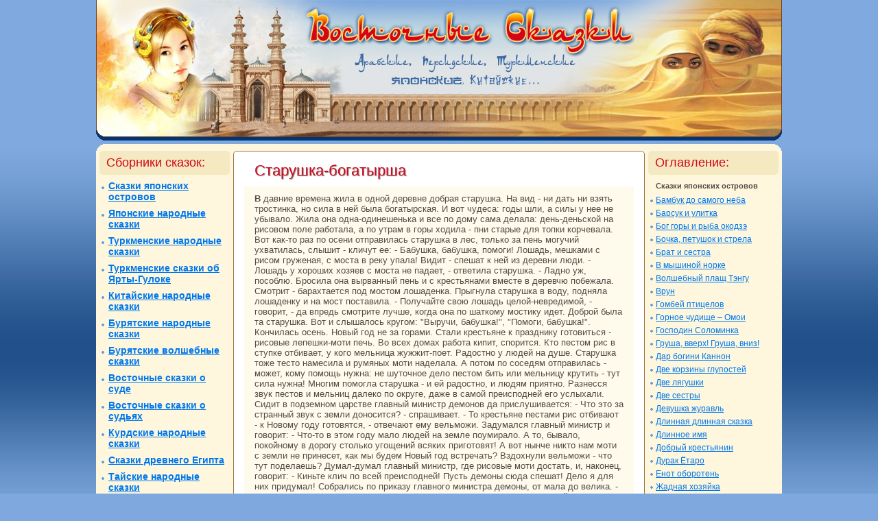

--- FILE ---
content_type: text/html; charset=UTF-8
request_url: https://vostochnye-skazki.ru/japan/starushka_bogatyrsha.htm
body_size: 22078
content:
		<!DOCTYPE html PUBLIC "-//W3C//DTD XHTML 1.0 Transitional//EN" "http://www.w3.org/TR/xhtml1/DTD/xhtml1-transitional.dtd">
		<html xmlns="http://www.w3.org/1999/xhtml">
		<head>
<title>Старушка-богатырша </title>
		<meta http-equiv="content-type" content="text/html; charset=windows-1251">
		<meta http-equiv="content-language" content="ru">
		<link rel="stylesheet" type="text/css" href="../vs.css">
		<link rel="shortcut icon" href="../favicon.ico">
		</head>
		<body>

		<noindex>
<div style="display:none">
		<!--LiveInternet counter--><script type="text/javascript"><!--
		new Image().src = "http://counter.yadro.ru/hit?r"+
		escape(document.referrer)+((typeof(screen)=="undefined")?"":
		";s"+screen.width+"*"+screen.height+"*"+(screen.colorDepth?
		screen.colorDepth:screen.pixelDepth))+";u"+escape(document.URL)+
		";h"+escape(document.title.substring(0,80))+
		";"+Math.random();//--></script><!--/LiveInternet-->
		</div>
		</noindex>

		<div id="container">
		<!-- ШАПКА -->
		<div id="banner"><a href="/"><img src="../images/top.jpg" alt="Восточные сказки" title="Восточные сказки" width="1000" height="220" border="0"></a></div>

		<!-- ЛЕВАЯ КОЛОНКА -->
		<div id="left"><div class=title>Сборники сказок:</div>
		<ul id=left_oglavlenie>
		<li id=left_oglavlenie><a href="/japan/bambuk_do_samogo_neba.htm">Сказки японских островов</a><br>
		<li id=left_oglavlenie><a href="/japan_narod/barsuk_liubitel_stihov.htm">Японские народные сказки</a><br>
		<li id=left_oglavlenie><a href="/turkmenia/vdovij_syn.htm">Туркменские народные сказки</a><br>
		<li id=left_oglavlenie><a href="/yartygulok/vinogradnik_soseda.htm">Туркменские сказки об Ярты-Гулоке</a><br>
		<li id=left_oglavlenie><a href="/china/blagodarnaia_tigrica.htm">Китайские народные сказки</a><br>
		<li id=left_oglavlenie><a href="/buratia/alashaa_dandar.htm">Бурятские народные сказки</a><br>
		<li id=left_oglavlenie><a href="/buratia2/bednyj_borolzoj.htm">Бурятские волшебные сказки</a><br>
		<li id=left_oglavlenie><a href="/sud/anansi_starejshij_iz_zhivyh_sushche.htm">Восточные сказки о суде</a><br>
		<li id=left_oglavlenie><a href="/sud2/kak_naelsia_tak_i_rasplat.htm">Восточные сказки о судьях</a><br>
		<li id=left_oglavlenie><a href="/kurdistan/a_esli_sol_nachnet_gnit.htm">Курдские народные сказки</a><br>
		<li id=left_oglavlenie><a href="/egipt/korshun_i_koshka.htm">Сказки древнего Египта</a><br>
		<li id=left_oglavlenie><a href="/tayskie/boltlivaia_ptichka.htm">Тайские народные сказки</a><br>
		<li id=left_oglavlenie><a href="/pakistan/bratia.htm">Пакистанские народные сказки</a><br>
		<li id=left_oglavlenie><a href="/bengalia/asket_i_boginia.htm">Бенгальские народные сказки</a><br>
		<li id=left_oglavlenie><a href="/sistan/azerbarzu.htm">Сказки и легенды Систана (туркмения)</a><br>
		</ul>

		<div class=solo_left>
<script type="text/javascript">
<!--
var _acic={dataProvider:10};(function(){var e=document.createElement("script");e.type="text/javascript";e.async=true;e.src="https://www.acint.net/aci.js";var t=document.getElementsByTagName("script")[0];t.parentNode.insertBefore(e,t)})()
//-->
</script>		</div>

		</div>
		<!-- /ЛЕВАЯ КОЛОНКА -->

		<!-- ПРАВАЯ КОЛОНКА -->
		<div id="right"><div class=title>Оглавление:</div>
		<div>
		<div class=preul>Сказки японских островов</div>
		<ul>
		<li><a href="bambuk_do_samogo_neba.htm">Бамбук до самого неба</a><br>
		<li><a href="barsuk_i_ulitka.htm">Барсук и улитка</a><br>
		<li><a href="bog_gory_i_ryba_okodze.htm">Бог горы и рыба окодзэ</a><br>
		<li><a href="bochka_petushok_i_strela.htm">Бочка, петушок и стрела</a><br>
		<li><a href="brat_i_sestra.htm">Брат и сестра</a><br>
		<li><a href="v_myshinoj_norke.htm">В мышиной норке</a><br>
		<li><a href="volshebnyj_plashch_tengu.htm">Волшебный плащ Тэнгу</a><br>
		<li><a href="vrun.htm">Врун</a><br>
		<li><a href="gombej_pticelov.htm">Гомбей птицелов</a><br>
		<li><a href="gornoe_chudishche_omoi.htm">Горное чудище – Омои</a><br>
		<li><a href="gospodin_solominka.htm">Господин Соломинка</a><br>
		<li><a href="grusha_vverh_grusha_vniz.htm">Груша, вверх! Груша, вниз!</a><br>
		<li><a href="dar_bogini_kannon.htm">Дар богини Каннон</a><br>
		<li><a href="dve_korziny_glupostej.htm">Две корзины глупостей</a><br>
		<li><a href="dve_liagushki.htm">Две лягушки</a><br>
		<li><a href="dve_sestry.htm">Две сестры</a><br>
		<li><a href="devushka_zhuravl.htm">Девушка журавль</a><br>
		<li><a href="dlinnaia_dlinnaia_skazka.htm">Длинная длинная сказка</a><br>
		<li><a href="dlinnoe_imia.htm">Длинное имя</a><br>
		<li><a href="dobryj_krestianin.htm">Добрый крестьянин</a><br>
		<li><a href="etaro.htm">Дурак Ётаро</a><br>
		<li><a href="enot_oboroten.htm">Енот оборотень</a><br>
		<li><a href="zhadnaia_hoziajka.htm">Жадная хозяйка</a><br>
		<li><a href="zhuravlinye_peria.htm">Журавлиные перья</a><br>
		<li><a href="zakoldovannaia_chashka.htm">Заколдованная чашка</a><br>
		<li><a href="zemlianika_pod_snegom.htm">Земляника под снегом</a><br>
		<li><a href="ivovyj_rostok.htm">Ивовый росток</a><br>
		<li><a href="kaguia_hime.htm">Кагуя химэ</a><br>
		<li><a href="kak_ostrova_rasserdilis.htm">Как острова рассердились</a><br>
		<li><a href="kak_sorokonozhku_za_lekarem_posyl.htm">Как сороконожку за лекарем посыл</a><br>
		<li><a href="kolokol_iz_dvorca_drakona.htm">Колокол из дворца Дракона</a><br>
		<li><a href="krab_stupka_pchela_i_oreshek.htm">Краб, ступка, пчела и орешек</a><br>
		<li><a href="krestianin_i_tengu.htm">Крестьянин и Тэнгу</a><br>
		<li><a href="kuvshinnyj_chelovechek.htm">Кувшинный человечек</a><br>
		<li><a href="lastochki_i_tykva_gorlianka.htm">Ласточки и тыква горлянка</a><br>
		<li><a href="lisa_bradobrej_s_gornogo_pereval.htm">Лиса брадобрей с горного перевал</a><br>
		<li><a href="luchshie_v_iaponii_prosianye_kolobki.htm">Лучшие в Японии просяные колобки</a><br>
		<li><a href="malchik_s_palchik.htm">Мальчик с пальчик</a><br>
		<li><a href="medved_kamen.htm">Медведь   камень</a><br>
		<li><a href="molodilnoe_ozero.htm">Молодильное озеро</a><br>
		<li><a href="mudroe_reshenie.htm">Мудрое решение</a><br>
		<li><a href="myshinoe_sumo.htm">Мышиное сумо</a><br>
		<li><a href="nastoiatel_i_sluzhka._tri_rasskaz.htm">Настоятель и служка. Три рассказ</a><br>
		<li><a href="nezadachlivyj_rotozej.htm">Незадачливый ротозей</a><br>
		<li><a href="neostorozhnost.htm">Неосторожность</a><br>
		<li><a href="obeziane_carstvo.htm">Обезьянье царство</a><br>
		<li><a href="obet_molchaniia.htm">Обет молчания</a><br>
		<li><a href="oboroten_iz_starogo_hrama.htm">Оборотень из старого храма</a><br>
		<li><a href="ongoro_nengoro_i_noro.htm">Онгоро, Нэнгоро и Норо</a><br>
		<li><a href="otvazhnyj_zaiac.htm">Отважный заяц</a><br>
		<li><a href="o_chem_rasskazali_pticy.htm">О чём рассказали птицы</a><br>
		<li><a href="petuh_narisovannyj_na_svitke.htm">Петух, нарисованный на свитке</a><br>
		<li><a href="pechen_zhivoj_obeziany.htm">Печень живой обезьяны</a><br>
		<li><a href="plotnik_i_demon_oniroku.htm">Плотник и демон Онироку</a><br>
		<li><a href="rybak_i_morskaia_princessa.htm">Рыбак и морская принцесса</a><br>
		<li><a href="samyj_krasivyj_nariad_na_svete.htm">Самый красивый наряд на свете</a><br>
		<li><a href="samyj_luchshij_sadovnik.htm">Самый лучший садовник</a><br>
		<li><a href="solomennye_shliapy.htm">Соломенные шляпы</a><br>
		<li><a href="srazhenie_obeziany_s_krabom.htm">Сражение обезьяны с крабом</a><br>
		<li><a href="starikam_uma_ne_zanimat.htm">Старикам ума не занимать</a><br>
		<li><a href="starushka_bogatyrsha.htm">Старушка богатырша</a><br>
		<li><a href="tri_sviazki_solomy.htm">Три связки соломы</a><br>
		<li><a href="tri_silacha.htm">Три силача</a><br>
		<li><a href="uragan_i_bochki.htm">Ураган и бочки</a><br>
		<li><a href="urashima_i_cherepaha.htm">Урашима и черепаха</a><br>
		<li><a href="flejtist_santa.htm">Флейтист Санта</a><br>
		<li><a href="charodej_ponevole.htm">Чародей поневоле</a><br>
		<li><a href="chashka_iz_krasnogo_laka.htm">Чашка из красного лака</a><br>
		<li><a href="che_sokrovishche_luchshe.htm">Чье сокровище лучше</a><br>
		<li><a href="shishka_sprava_i_shishka_sleva.htm">Шишка справа и шишка слева</a><br>
		<li><a href="iamori.htm">Ямори</a><br>
		</ul>
		</div>


		</div>
		<!-- /ПРАВАЯ КОЛОНКА -->


		<!-- КОНТЕНТ -->
		<div id="content">
<h1>Старушка-богатырша </h1>
<p> В давние времена жила в одной деревне добрая старушка. На вид - ни дать ни взять тростинка, но сила в ней была богатырская. И вот чудеса: годы шли, а силы у нее не убывало. Жила она одна-одинешенька и все по дому сама делала: день-деньской на рисовом поле работала, а по утрам в горы ходила - пни старые для топки корчевала. Вот как-то раз по осени отправилась старушка в лес, только за пень могучий ухватилась, слышит - кличут ее: - Бабушка, бабушка, помоги! Лошадь, мешками с рисом груженая, с моста в реку упала! Видит - спешат к ней из деревни люди. - Лошадь у хороших хозяев с моста не падает, - ответила старушка. - Ладно уж, пособлю. Бросила она вырванный пень и с крестьянами вместе в деревчю побежала. Смотрит - барахтается под мостом лошаденка. Прыгнула старушка в воду, подняла лошаденку и на мост поставила. - Получайте свою лошадь целой-невредимой, - говорит, - да впредь смотрите лучше, когда она по шаткому мостику идет. Доброй была та старушка. Вот и слышалось кругом: &quot;Выручи, бабушка!&quot;, &quot;Помоги, бабушка!&quot;. Кончилась осень. Новый год не за горами. Стали крестьяне к празднику готовиться - рисовые лепешки-моти печь. Во всех домах работа кипит, спорится. Кто пестом рис в ступке отбивает, у кого мельница жужжит-поет. Радостно у людей на душе. Старушка тоже тесто намесила и румяных моти наделала. А потом по соседям отправилась - может, кому помощь нужна: не шуточное дело пестом бить или мельницу крутить - тут сила нужна! Многим помогла старушка - и ей радостно, и людям приятно. Разнесся звук пестов и мельниц далеко по округе, даже в самой преисподней его услыхали. Сидит в подземном царстве главный министр демонов да прислушивается: - Что это за странный звук с земли доносится? - спрашивает. - То крестьяне пестами рис отбивают - к Новому году готовятся, - отвечают ему вельможи. Задумался главный министр и говорит: - Что-то в этом году мало людей на земле поумирало. А то, бывало, покойному в дорогу столько угощений всяких приготовят! А вот нынче никто нам моти с земли не принесет, как мы будем Новый год встречать? Вздохнули вельможи - что тут поделаешь? Думал-думал главный министр, где рисовые моти достать, и, наконец, говорит: - Киньте клич по всей преисподней! Пусть демоны сюда спешат! Дело я для них придумал! Собрались по приказу главного министра демоны, от мала до велика. - Остались мы в этом году без новогодних моти, - пожаловался им главный министр и приказал: - Отправляйтесь-ка вы на землю и добудьте нам с владыкой преисподней Эммой румяных моти. Негоже без них на праздник остаться! - Слушаемся, - ответили демоны и тотчас пустились в путь. Выбрались они на землю и по разным краям разбрелись. Был среди тех демонов один силач, никого ему по силе равного во всей преисподней не было. И случилось так, что попал он как раз в ту деревню, где старушка-богатырша жила. Поднялся демон на гору, у подножья которой деревня раскинулась, да как закричит: - Эй, вы, людишки, трепещите! Явился к вам из преисподней демон-силач! Испугались люди, по домам попрятались. - Спаси нас, судьба, - молят. Спустился демон в деревню - никого. Пришлось ему в дома стучаться. - Не бойтесь меня, - говорит, - не трону я вас. Не за этим пришел. Выходите поскорее да моти новогодние выносите! Удивились люди: - Зачем тебе моти? Неужели и в преисподней Новый год встречают? А потом спрашивают: - Как же мы тебе их отдать можем? Ведь праздник скоро, не успеем мы новые приготовить. - Какое мне дело?! - ответил демон. - Сказано нести, значит, несите! Стали люди демону рисовые моти выносить, а кто не вышел, к тому демон сам в гости пожаловал. Дошла очередь и до старушки. Заглянул демон к ней в окно, видит - сидит бабка, маленькая-премаленькая, тоненькая-претоненькая. - Эй ты, старая, - загрохотал демон, - есть у тебя новогодние моти? - Кто это такой невежливый в чужой дом врывается? - отозвалась старушка. - Как кто? - не понял демон. - Я же на гору забирался и всем говорил, что я демон-силач из преисподней! Глухая ты, что ли? - Никакая я не глухая, - обиделась старушка, - и нечего под окном у меня стоять и кричать-надрываться, а то я и впрямь оглохну. Обомлел демон - никто еще с ним на земле так смело не разговаривал. - Эй ты, бабка, - снова закричал он, - есть у тебя новогодние моти? - Откуда у меня могут быть моти? - удивилась старушка. - Нынче неурожай риса был. - Врешь! - рассвирепел демон. - У всех в деревне - урожай, а у нее одной, видите ли, неурожай! - Неужто тебе неизвестно, - усмехнулась старушка, - что новогодние моти своими руками готовить надо, а не по чужим дворам силой отнимать? Моих моти ты не получишь, да и все остальные вернешь! - Ну, это мы еще посмотрим! - засмеялся демон. Поднялась старушка да поближе к окну подошла. Тут демон ее за руку как схватит! А ручка-то тонюсенькая, только что не прозрачная! - Ха-ха-ха! - загромыхал де-мон. - Куда тебе, бабка, со мной тягаться! Стоишь - колышешься. Сломаю тебя, как хилую соломинку! - Никто меня еще хилой соломинкой не называл! - рассердилась теперь и старушка. - Силу мою узнать хочешь? Давай потягаемся! - Давай, - согласился демон. - Вот только не придавить бы тебя! Сказал и руку в окно просунул. Схватила старушка демонову руку да как сожмет! Демон даже поморщился. - Вижу, что есть у тебя кое-какие силенки, - говорит. А старушка все сильнее руку демона сжимает. Выступила у того на лбу капелька пота. - Ну что, демон, так ли я слаба? - спрашивает старушка. - Нет, не слаба ты, - отвечает демон, а у самого уже слезинка в глазу появилась. А старушка еще сильнее руку демону сжала. Не зря она каждый день пни старые в лесу корчевала. Это-то потрудней работка будет, чем с демоном состязаться! Борются старушка с демоном минуту, борются две... А как пять прошло, взмолился демон: - Подожди, дай передохнуть! - Чего ждать-то? - ответила старушка. - А отдыхать в преисподней будешь. Не выдержал тут демон, заплакал: - Ладно, бабка, победила ты меня. Отпусти руку, а не то и вовсе вырвешь! - Вот это да! - удивилась старушка. - Сколько лет на свете живу, никогда не видела, чтоб демоны плакали! Надо б и вправду тебя отпустить, а то до дома не доберешься. Оставляй-ка ты наши моти и иди с миром. Вздохнул демон: что он теперь владыке Эмме скажет? Да только своя жизнь дороже! Оставил он котомку с новогодними моти под окном у старушки и прочь побрел. Раздала старушка крестьянам рисовые лепешки и отправились они по домам Новый год встречать.</p>
     </div>
		<!-- /КОНТЕНТ -->

		<div class=solo_content>
		</div>

		<!-- ПОДВАЛ -->
		<div id="footer"><br><br>Люди слышат только те вопросы, на которые знают ответ.</div>

		<div class="solo_footer"><br>2010-2026 г.</div>

		<noindex>
		<div id="counter">
		<!--LiveInternet logo--><a href="http://www.liveinternet.ru/click"
		target="_blank"><img src="http://counter.yadro.ru/logo?16.10"
		title="LiveInternet: показано число просмотров за 24 часа, посетителей за 24 часа и за сегодня"
		alt="" border="0" width="88" height="31"/></a><!--/LiveInternet-->
		</div>
		</noindex>
		<!-- /ПОДВАЛ -->
		</div>
		</body>
		</html>


--- FILE ---
content_type: text/css
request_url: https://vostochnye-skazki.ru/vs.css
body_size: 5173
content:
/* *** css by miss monorom www.intensivstation.ch *** */
/* css released under Creative Commons License -  http://creativecommons.org/licenses/by/2.0/deed.en  */

body {
background-image: url("images/bg.jpg");
/*background-position: center top;
background-attachment: scroll;*/
background-repeat: repeat-x;

background-color: #7fa9de;
font-size: 13px;
font-family: Verdana, Arial, SunSans-Regular, Sans-Serif;
color:#564b47;
padding:0;
margin:0;
}
a {color: #0077ee;}
a:visited {color:#0077ee;}
a:hover {color: #ffffff; background: #0077ee;}
a:active { color:#000000;}

h1 {
font-size: 22px;
font-weight: normal;
color:#d40418;
/*text-transform:uppercase;*/
background-color: #ffffff;
/*border-top:1px solid #564b47;
border-bottom:1px solid #564b47;*/
padding:0px 15px 10px 15px;
margin:0;
text-shadow: 0.05em 0.05em 0.05em #888;
}

div.title {
font-size:18px;
font-weight: normal;
color:#d40418;
padding: 7px 10px;
margin:0 5px 0 5px;
background-color: #f4e9c0;
-moz-border-radius: 5px; -webkit-border-radius: 5px
}

/*img.download {vertical-align:middle;}*/

/* ----------container to center the layout-------------- */
#container {
width: 1000px;
margin-bottom: 10px;
margin: 0 auto;
background-color: #fef7dd;
}
#container2 {
width: 1000px;
margin-bottom: 10px;
margin: 0 auto;
background-color: #7fa9de; border:1;
}

/* ----------banner for logo-------------- */
#banner {
/*background-color: #e1ddd9;
text-align: right;*/
padding: 0px;
margin: 0px;
}
#banner img {padding:0px 0px;}

/* -----------------content--------------------- */
#content {
background-color: #ffffff;
padding: 15px;
margin: 0 200px;
border:1px solid #a37541;
-moz-border-radius: 5px; -webkit-border-radius: 5px
}
div#content {
min-height:700px;
height:expression(this.scrollHeight > 700 ? "auto":"700px");
}
span{
padding: 10px 15px 20px 15px;
margin:0px;
}

p, pre{
padding: 10px 15px 5px 15px;
margin:0px;
background-color: #fefaec;
}
P:first-letter {font-weight:bold;}
/*P:first-letter {background-color: #F2EEDF; font-size: 42px; float: left; color: 661E23; padding: 3px; margin-right: 5px; line-height: 33px;}*/

#kroshki {
background-color: #F2EEDF;
padding: 4px;
text-align: right; font-size: 11px; font-style: oblique;
}

/* --------------navi------------- */
#left {
float: left;
width: 200px;
margin: 0;
padding: 0;
background-color: #fef7dd;
}
ul#left_oglavlenie{margin: 0px; padding: 8px 8px;}
ul#left_oglavlenie li{
background: url("images/li_menu.gif") no-repeat 0 9px;
/*text-transform: uppercase;*/
/*font-variant: small-caps;*/
font-size: 14px; font-weight: bold;
padding: 0 0 8px 10px; margin: 0 0 0 0; list-style: none; position: relative;
}

#right {
float: right;
width: 200px;
margin: 0;
padding: 0;
background-color: #fef7dd;
}
.preul {margin: 0px; padding: 10px 8px 0px 16px; font-size:11px; font-weight:bold;list-style: none; position: relative;}
ul{margin: 0px; padding: 8px 8px;}
ul li{
background: url("images/li_menu.gif") no-repeat 0 6px;
/*text-transform: uppercase;*/
/*font-variant: small-caps;*/
font-size: 12px; font-weight: normal;
padding: 0 0 5px 8px; margin: 0 0 0 0; list-style: none; position: relative;
}
/*#right_oglavlenie {
font-size: 12px;
padding: 7px 7px;
line-height: 17px;
}
}
div#right_oglavlenie a{
background: url("images/li_menu.gif") no-repeat 0 6px;
padding-left: 8px;
margin:0;
list-style-image:none;
list-style-type:none;
}
div#right_oglavlenie a {color: #0077ee;}
div#right_oglavlenie a:visited {color:#DB7093;}
div#right_oglavlenie a:hover {color: #ffffff; background: #0077ee; padding-bottom:1px;}
div#right_oglavlenie a:active { color:#000000;}*/


/* -----------footer--------------------------- */
#footer {
background-color: #7fa9de;
background-image: url("images/niz.jpg");
background-repeat: no-repeat;
background-position: center top;
width: 1000px;
height: 79px;
clear: both;
margin: 0;
padding: 5px 0 0 0;
text-align: center;
color: #ffffff
}

#counter {
background-color: #7fa9de;
width: 1000px;
clear: both;
margin: 0;
padding: 0px 0 5px 0;
text-align: center;
color: #ffffff
}



/* -----------solo--------------------------- */
.solo_banner {
background-color: #FEFAE7;
padding: 5px;
margin: 0 200px 5px 200px;
border:1px solid #FCEDB1;
font-size:11px;
-moz-border-radius: 5px; -webkit-border-radius: 5px;
/*width: 588px;
float:right;*/
}

.solo_right {
background-color: #FEFAE7;
padding: 5px; margin:6px;
border:1px solid #FCEDB1;
font-size:11px;
-moz-border-radius: 5px; -webkit-border-radius: 5px;
}

.solo_left {
background-color: #FEFAE7;
padding: 5px; margin:6px;
border:1px solid #FCEDB1;
font-size:11px;
-moz-border-radius: 5px; -webkit-border-radius: 5px;
}

.solo_content {
background-color: #FEFAE7;
padding: 5px;
margin: 5px 200px 0 200px;
border:1px solid #FCEDB1;
font-size:11px;
-moz-border-radius: 5px; -webkit-border-radius: 5px;
}

.solo_footer {
background-color: #7fa9de;
width: 1000px;
height: 60px;
clear: both;
margin: 0;
padding: 0;
text-align: center;
font-size: 11px;
}